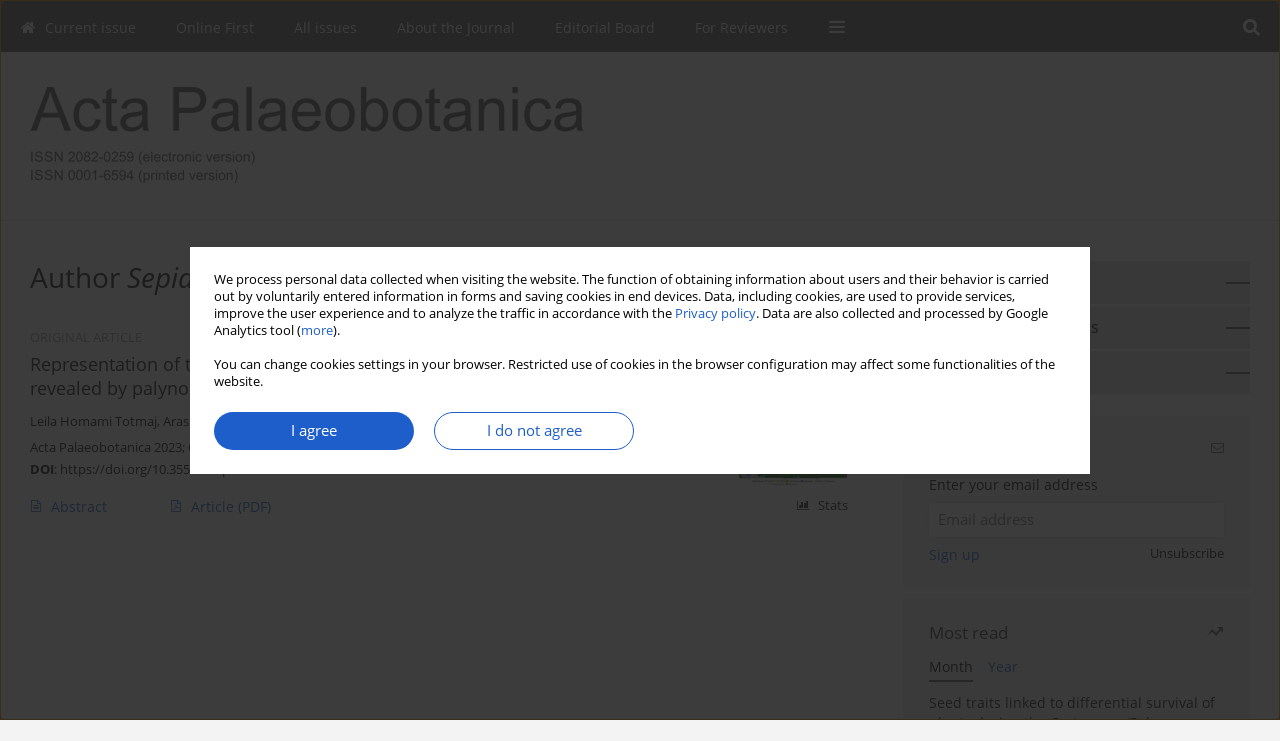

--- FILE ---
content_type: text/html; charset=UTF-8
request_url: https://acpa.botany.pl/Author-Sepideh-Pirouzi/219849
body_size: 8530
content:
<!DOCTYPE html PUBLIC "-//W3C//DTD XHTML 1.0 Transitional//EN" "http://www.w3.org/TR/xhtml1/DTD/xhtml1-transitional.dtd">
<html xmlns:mml="http://www.w3.org/1998/Math/MathML" xmlns="http://www.w3.org/1999/xhtml" xml:lang="en" lang="en">
<head>
<meta charset="utf-8" />
<meta http-equiv="X-UA-Compatible" content="IE=edge" />
<meta name="viewport" content="width=device-width, initial-scale=1" />
<meta http-equiv="content-type" content="text/html; charset=utf-8" />
<meta name="robots" content="all,index,follow" />


	<link rel="shortcut icon" href="https://www.journalssystem.com/_static/g/c/js_favicon.ico?v=1" type="image/x-icon" />

<link rel="stylesheet" href="https://acpa.botany.pl/es-static/esfontsv5/styles.css?v6" />

<link rel="stylesheet" href="https://www.journalssystem.com/_static/common/bootstrap-4.6.0-dist/css/bootstrap.css" />
<style type="text/css">

a {color: #1d5ecb;}
a:link {text-decoration:none;color: #1d5ecb;}
a:visited {text-decoration:none;color: #1d5ecb;}
a:focus {text-decoration:underline;color: #1d5ecb;}
a:active {text-decoration:none;color: #1d5ecb;}
a:hover {text-decoration:underline;color: #1d5ecb;}

</style>
<link rel="stylesheet" type="text/css" href="https://acpa.botany.pl/es-static/css/styles_v2.css?v2.123" />
<link rel="stylesheet" type="text/css" href="https://acpa.botany.pl/es-static/css/v2-box.css?v1.1" />


<script type="text/javascript" language="JavaScript" src="https://www.journalssystem.com/_static/common/jquery-3.6.0.min.js"></script>
<script type="text/javascript" language="JavaScript" src="https://www.journalssystem.com/_static/common/bootstrap-4.6.0-dist/js/bootstrap.min.js"></script>
<script type="text/javascript" language="JavaScript" src="https://www.journalssystem.com/_static/common/jquery.fancybox.min.js?v=3"></script>
<link rel="stylesheet" href="https://www.journalssystem.com/_static/common/jquery.fancybox.min.css?v=3" type="text/css" media="screen" />

<script type="text/javascript" language="JavaScript" src="https://www.journalssystem.com/_static/js/scripts.js?v=v2.123"></script>


<style type="text/css">



@media (min-width: 1px) {
	img.articleImg		{width: 100px;}
	img.articleImgList	{width: 100px;}
	div.articleInfo {}	
}
@media (min-width: 768px) {
	img.articleImg		{width: 190px;}
	img.articleImgList	{width: 110px;}
	div.articleInfo {width: calc(100% - 200px); float: left;}	
}


.issuePdfButton					{display:inline-block; background:#5b5b5b; padding:7px 14px;color:#ffffff !important; }






div.topMenuIn							{background-color: #5b5b5b; }
div.topMenuIn .submenu					{background-color: #5b5b5b; }
div.searchArea							{background-color: #5b5b5b; }
div.mMenu	 							{background: #5b5b5b; }
a.mMenu.collapsed  						{ background-color: #5b5b5b; }
a.mMenu  								{ color: #5b5b5b;}
a.mSearch.collapsed  					{ background-color: #5b5b5b; }
a.mSearch			  					{ color: #5b5b5b;}










div.magBibliography2 a:hover 					{color: #1d5ecb;}

div.rightBox0:hover .boxIcon	{color:#5b5b5b;}
div.rightBox1:hover .boxIcon	{color:#5b5b5b;}

div.articleTopInner	 a.articleTopL:hover		{border-bottom:2px solid #1d5ecb; color: #1d5ecb;}
a.articleNavArrow:hover							{color: #1d5ecb;}

a.download-pdf							{color: #1d5ecb;}
a.download-pdf:hover					{color: #1d5ecb;}

a.magStats:hover				{color:  #1d5ecb;}
a.advSearch:hover				{color:  #1d5ecb;}
div.logosMore a:hover			{color:  #1d5ecb;}

a.cookieAccept					{background:  #1d5ecb;}
a.cookieDecline					{color:  #1d5ecb;border:1px solid #1d5ecb;}
a.cookieMore					{color:  #1d5ecb;}

div.refExternalLink	.icon			{color:  #1d5ecb;}
div.otherArticles a:hover				{color: #1d5ecb;}
div.scrollArrow	a:hover				{color: #1d5ecb;}

.bgMain								{background-color: #5b5b5b !important;}


a.magArticleTitle:hover			{color:  #1d5ecb;}
div.topMenuFullClose a:hover	{color:  #1d5ecb;}
a.cookieAlertClose:hover		{color:  #1d5ecb;}
div.topMenuFull a.menuOpt:hover	{color:  #1d5ecb;}

div.tabsIn a.tabCur				{border-top: 1px solid #5b5b5b;}
	
div.impOptionsBorder {border-color: #5b5b5b;}
a.impOptionSubmit {background: #5b5b5b;}
a.impOptionSubmit:hover {background: #2a3c89;}
a.impOption {border-color: #5b5b5b; color: #5b5b5b;}
a.impOption:hover {background: #5b5b5b;}
div.menu a.menuCurrentPos   {border-color: #5b5b5b;}
div.pagingDiv a {color: #5b5b5b; }
div.pagingDiv a:hover {background: #5b5b5b; border: 1px solid #5b5b5b; }
div.pagingDiv b {background: #5b5b5b;}
div.subtitleUnderline { border-bottom: 2px solid #5b5b5b;}

div.rightBoxOptLine 	{ border-bottom:2px solid #5b5b5b; }
div.logosMoreLine		{ border-bottom:2px solid #5b5b5b; }

div.highlights ul li::before { color: #5b5b5b;}	
	
body { background: ;}
ul.tops li.current 			{ border-bottom-color:#5b5b5b;}
div.header 					{ background: #ffffff; }
div.metricValueImp 			{ color:#5b5b5b;}
div.metrics a				{ color:#1d5ecb;}

input.emailAlertsButton 	{color: #1d5ecb;}


div.linksColorBackground	{background: #1d5ecb;}

div.whiteLogoOut				{background: #ffffff;}

div.abstractSup				{background: #1d5ecb;}
div.abstractSupLink			{color: #1d5ecb; }	
div.abstractSupLink:hover	{background: #1d5ecb; color:#fff; }	




















</style>

<script type="text/javascript">

function pdfStats(articleId) {
	$.get('https://acpa.botany.pl/CountStats/'+articleId+'/PDF/');
}

jQuery(document).ready(function() {	
	$(".db-orcid").each(function(){
        var elementContent = $(this).html();
        elementContent = '<div class="icon icon-orcid"></div>'+elementContent;
        $(this).html(elementContent);
    });
	
	$(".db-googlescholar").each(function(){
        var elementContent = $(this).html();
        elementContent = '<div class="icon icon-googlescholar"></div>'+elementContent;
        $(this).html(elementContent);
    });
	
	$(".db-researcherid").each(function(){
        var elementContent = $(this).html();
        elementContent = '<div class="icon icon-researcher-id"></div>'+elementContent;
        $(this).html(elementContent);
    });
    
	$(".db-scopus").each(function(){
        var elementContent = $(this).html();
        elementContent = '<div class="icon icon-scopus"></div>'+elementContent;
        $(this).html(elementContent);
    });
    
});

</script><script src="https://www.journalssystem.com/_static/common/jcanvas.min.js" type="text/javascript"></script>
<script src="https://www.journalssystem.com/_static/common/es.canvas.js?v2" type="text/javascript"></script>



<title>
			Acta Palaeobotanica - Author Sepideh Pirouzi
	</title>

<script type="text/javascript" src="https://platform-api.sharethis.com/js/sharethis.js#property=647f0be740353a0019caf2e3&product=inline-share-buttons&source=platform" async="async"></script>

<!-- Google Analytics -->
		
</head>
<body>
	<div id="skipLinks">
	<a href="#contentId">Skip to content</a>
</div>

<div class="container-fluid">

<div class="d-none d-md-block">

</div>
<div class="d-block d-md-none"><!-- mobile menu -->
	<div class="mMenu">
	
	

		   <a href="#" onclick="$('#mMenuCollapse').slideToggle(400); $('#mSearchCollapse').hide();  return false;" class="dirRight menuOpt mobileMenuIcoOpt">
		   		<div class="icon icon-reorder"></div>
		   </a>
		   <a href="#" onclick="$('#mSearchCollapse').slideToggle(150); $('#mMenuCollapse').hide(); return false;" class="dirRight menuOpt mobileMenuIcoOpt">
		   		<div class="icon icon-search"></div>
		   </a>
		   			 	
		 			 	
		 			 
		   			 	
		 			 	
		 			 	
					 			   
		   				
		   <div class="clearAll">&nbsp;</div>
		   <div class="mobileMenuHiddenDiv" id="mMenuCollapse">
		     	 <div class="mobileMenu">
											<a href="https://acpa.botany.pl/" class="menuOpt  ">Current issue</a>
								
															<a href="https://acpa.botany.pl/Online-first" class="menuOpt  ">Online First</a>
								
															<a href="https://acpa.botany.pl/Archive" class="menuOpt  ">All issues</a>
								
															<a href="https://acpa.botany.pl/About-the-Journal,2208.html" class="menuOpt  ">About the Journal</a>
								
									<a href="https://acpa.botany.pl/Open-Access-Policy,2444.html" class="menuOpt menuSub  ">Open Access Policy</a>
									<a href="https://acpa.botany.pl/Copyright-Notice,4679.html" class="menuOpt menuSub  ">Copyright Notice</a>
									<a href="https://acpa.botany.pl/Publication-Ethic,4559.html" class="menuOpt menuSub  ">Publication Ethic</a>
									<a href="https://acpa.botany.pl/Archiving-Indexing,5226.html" class="menuOpt menuSub  ">Archiving & Indexing</a>
									<a href="https://acpa.botany.pl/Sponsorship,2319.html" class="menuOpt menuSub  ">Sponsorship</a>
									<a href="https://acpa.botany.pl/Privacy-Statement,5227.html" class="menuOpt menuSub  ">Privacy Statement</a>
									<a href="https://acpa.botany.pl/Contact,5228.html" class="menuOpt menuSub  ">Contact</a>
															<a href="https://acpa.botany.pl/Editorial-Board,2209.html" class="menuOpt  ">Editorial Board</a>
								
															<a href="https://acpa.botany.pl/For-Reviewers,2210.html" class="menuOpt  ">For Reviewers</a>
								
															<a href="https://acpa.botany.pl/News,2211.html" class="menuOpt  ">News</a>
								
															<a href="https://www.editorialsystem.com/acpa" target="_self" class="menuOpt  ">Submit your paper</a>
								
										</div>		   </div>
		   <div class="mobileMenuHiddenDiv" id="mSearchCollapse">
		     	<div class="mobileSearch">
<div class="divRelative">
	<form action="https://acpa.botany.pl/Search/" name="searchFormmobile" method="get">
		<input name="s" type="text" class="mobileSearchInput" value=""/>
		<div class="searchBut"><a href="#" onclick="document.searchFormmobile.submit();return false;"><div class="icon icon-angle-right"></div></a></div>
					<div class="clearAll">&nbsp;</div>
			<div class="advSearchLink dirRight"><a href="https://acpa.botany.pl/Advanced-search/">ADVANCED SEARCH</a></div>
			<div class="clearAll">&nbsp;</div>
			</form>
	</div>
</div>		   </div>
	</div>
</div>

<div class="row d-none d-md-block">
	<div class="col-12">
		<div class="topMenuUnder"></div>
		<div class="topMenu" id="topMenuId">
			<div class="topMenuIn">
		 			 	
		 	<a href="#" class="menuOpt dirRight" id="searchButtonId" onclick="toggleSearchForm(); return false;"><div class="menuIcon icon icon-search" aria-hidden="true"></div></a>
		 	
		 	<div class="searchArea" id="searchAreaId"><div class="searchAreaIn">
		 		<div class="searchButton">
		 			<a href="#" onclick="document.getElementById('searchFormId').submit();">SEARCH</a>
		 		</div>
		 		<form action="https://acpa.botany.pl/Search/" id="searchFormId" name="searchForm" method="get">
					<input name="s" id="searchInputId" type="text" value=""/>
				</form>
		 	</div></div>
		 	
		 	<script type="text/javascript">
			
		
				function toggleSearchForm(){
					$('#searchAreaId').toggle(); 
					$('#searchButtonId').toggleClass('menuOptSubmenuOpen'); 
					document.getElementById('searchInputId').focus(); 
				}
				
				function hideSearchForm() { 
					$('#searchAreaId').hide(); 
					$('#searchButtonId').removeClass('menuOptSubmenuOpen'); 
			    }
				
				function setSubmenuWidth(menuPosId) { 
					$("#submenu"+menuPosId).css("min-width", $("#menuPos"+menuPosId).outerWidth() + "px");
				}
				
				$(window).scroll(function () { 
					hideSearchForm();
			    });
			
			
			</script>
		 	
										<div class="dirLeft" >
										<a id="menuPos2205" href="https://acpa.botany.pl/" class="menuOpt ">
						<div class="dirLeft icon icon-home" aria-hidden="true"></div> Current issue
					</a>
										
								
				</div>
													<div class="dirLeft" >
										<a id="menuPos2206" href="https://acpa.botany.pl/Online-first" class="menuOpt ">
						 Online First
					</a>
										
								
				</div>
													<div class="dirLeft" >
										<a id="menuPos2207" href="https://acpa.botany.pl/Archive" class="menuOpt ">
						 All issues
					</a>
										
								
				</div>
													<div class="dirLeft" onmouseover="$('#submenu2208').show(0, setSubmenuWidth(2208)); $('#menuPos2208').addClass('menuOptSubmenuOpen');"  onmouseout="$('#submenu2208').hide(); $('#menuPos2208').removeClass('menuOptSubmenuOpen');">
										<a id="menuPos2208" href="https://acpa.botany.pl/About-the-Journal,2208.html" class="menuOpt ">
						 About the Journal
					</a>
										
											<div class="submenu" id="submenu2208"><div class="submenuIn">
													<a href="https://acpa.botany.pl/Open-Access-Policy,2444.html" class="menuSubOpt">Open Access Policy</a>
													<a href="https://acpa.botany.pl/Copyright-Notice,4679.html" class="menuSubOpt">Copyright Notice</a>
													<a href="https://acpa.botany.pl/Publication-Ethic,4559.html" class="menuSubOpt">Publication Ethic</a>
													<a href="https://acpa.botany.pl/Archiving-Indexing,5226.html" class="menuSubOpt">Archiving & Indexing</a>
													<a href="https://acpa.botany.pl/Sponsorship,2319.html" class="menuSubOpt">Sponsorship</a>
													<a href="https://acpa.botany.pl/Privacy-Statement,5227.html" class="menuSubOpt">Privacy Statement</a>
													<a href="https://acpa.botany.pl/Contact,5228.html" class="menuSubOpt">Contact</a>
												</div></div>
								
				</div>
													<div class="dirLeft" >
										<a id="menuPos2209" href="https://acpa.botany.pl/Editorial-Board,2209.html" class="menuOpt ">
						 Editorial Board
					</a>
										
								
				</div>
													<div class="dirLeft" >
										<a id="menuPos2210" href="https://acpa.botany.pl/For-Reviewers,2210.html" class="menuOpt ">
						 For Reviewers
					</a>
										
								
				</div>
																					
					 	
		 			 	
		 			 	 
					 	
		 			 	
		 			 	
					 	
		 			 	
						<div class="dirLeft">
		 		<a href="#" class="menuOpt" id="desktopFullMenuLinkId" onclick="$('#topMenuId').addClass('topMenuHidden'); $('#topMenuFullId').addClass('topMenuFullVisible'); hideSearchForm(); return false;">
		 			<div class="menuIcon icon icon-reorder"></div>
		 		</a>
		 	</div>
		 				<div class="clearAll"></div>
			</div>
			
			<div class="topMenuFull" id="topMenuFullId">
			<div class="topMenuFullIn">
				<div class="container-fluid stdRow">
				
					<div class="row">
						<div class="col-6 topMenuFullLogo">
						<div>
													<img src="https://acpa.botany.pl/_static/logo.gif" alt="Logo of the journal: Acta Palaeobotanica" border="0" class="hLogo" style="max-width:190%;" />
												</div>
						</div>
						<div class="col-6 topMenuFullClose">
							<a href="#" onclick="$('#topMenuFullId').removeClass('topMenuFullVisible'); $('#topMenuId').removeClass('topMenuHidden'); return false;">
								<div class="icon icon-close-empty"></div>
							</a>
						</div>
					</div>
				
					<div class="row">

											<div class="col-md-3">
														<a href="https://acpa.botany.pl/" class="menuOpt">
								Current issue
							</a>
														
													</div>
																	<div class="col-md-3">
														<a href="https://acpa.botany.pl/Online-first" class="menuOpt">
								Online First
							</a>
														
													</div>
																	<div class="col-md-3">
														<a href="https://acpa.botany.pl/Archive" class="menuOpt">
								All issues
							</a>
														
													</div>
																	<div class="col-md-3">
														<a href="https://acpa.botany.pl/About-the-Journal,2208.html" class="menuOpt">
								About the Journal
							</a>
														
																						<a href="https://acpa.botany.pl/Open-Access-Policy,2444.html" class="menuSubOpt">Open Access Policy</a>
															<a href="https://acpa.botany.pl/Copyright-Notice,4679.html" class="menuSubOpt">Copyright Notice</a>
															<a href="https://acpa.botany.pl/Publication-Ethic,4559.html" class="menuSubOpt">Publication Ethic</a>
															<a href="https://acpa.botany.pl/Archiving-Indexing,5226.html" class="menuSubOpt">Archiving & Indexing</a>
															<a href="https://acpa.botany.pl/Sponsorship,2319.html" class="menuSubOpt">Sponsorship</a>
															<a href="https://acpa.botany.pl/Privacy-Statement,5227.html" class="menuSubOpt">Privacy Statement</a>
															<a href="https://acpa.botany.pl/Contact,5228.html" class="menuSubOpt">Contact</a>
																				</div>
													</div><div class="row topMenuFullLineOut"><div class="col-12 topMenuFullLine"></div></div><div class="row">
																	<div class="col-md-3">
														<a href="https://acpa.botany.pl/Editorial-Board,2209.html" class="menuOpt">
								Editorial Board
							</a>
														
													</div>
																	<div class="col-md-3">
														<a href="https://acpa.botany.pl/For-Reviewers,2210.html" class="menuOpt">
								For Reviewers
							</a>
														
													</div>
																	<div class="col-md-3">
														<a href="https://acpa.botany.pl/News,2211.html" class="menuOpt">
								News
							</a>
														
													</div>
																	<div class="col-md-3">
														<a href="https://www.editorialsystem.com/acpa" target="_self" class="menuOpt">
								Submit your paper
							</a>
														
													</div>
															
				</div>
				</div>
			</div>	
			</div>
			
		</div>
	</div>
</div>



<div class="row header">
<div class="container-fluid stdRow">
<div class="row" id="jsHeaderId">
	<div class="col-12">
					<div class="headLogo">
				<div class="d-none d-md-block">
								</div>
				<a href="https://acpa.botany.pl/">
									<img src="https://acpa.botany.pl/_static/logo.gif" alt="Logo of the journal: Acta Palaeobotanica" border="0" class="hLogo" style=""  />
								</a>
				<div class="d-none d-md-block">
								</div>
			</div>
			<div id="contentId"></div>
	</div>
</div>
</div>
</div>




<div class="row mainBG">
<div class="container-fluid stdRow">
<div class="row">
	<div class="col-12 col-md-8 mainDiv">
		
		
			
		
				
	
			
			
		
			<h1>Author <i>Sepideh Pirouzi</i></h1>
		
				<div style="height: 7px;line-height: 7px;font-size: 0;">&nbsp;</div>





<div rel="areaRel" relType="areaRelType" class="magArticle">

		
		
	
			<div class="dirLeft magArticleType">ORIGINAL ARTICLE</div>
		
		<div class="clearAll">&nbsp;</div>
	
		<div class="dirRight"><a href="https://acpa.botany.pl/Representation-of-the-Hyrcanian-forest-northern-Iran-in-modern-pollen-rain-revealed,162167,0,2.html" ><img src="https://acpa.botany.pl/f/pictures/162167_1cacb.jpg" class="articleImgList" alt="Figure from article: Representation of the..." /></a></div>
	
	<a href="https://acpa.botany.pl/Representation-of-the-Hyrcanian-forest-northern-Iran-in-modern-pollen-rain-revealed,162167,0,2.html"  class="magArticleTitle">
		<h2>Representation of the Hyrcanian forest (northern Iran) in modern pollen rain revealed by palynological and DNA-metabarcoding data</h2>
	</a>
	
					<div class="magAuthors">
																				<a href="https://acpa.botany.pl/Author-Leila-Homami Totmaj/219847" class="black">Leila  Homami Totmaj</a>, 																					<a href="https://acpa.botany.pl/Author-Arash-Rasi/219848" class="black">Arash  Rasi</a>, 																					<a href="https://acpa.botany.pl/Author-Katrin-Neumann/140839" class="black">Katrin  Neumann</a>, 																					<a href="https://acpa.botany.pl/Author-Sepideh-Pirouzi/219849" class="black">Sepideh  Pirouzi</a>, 																					<a href="https://acpa.botany.pl/Author-Kammaledin-Alizadeh/219850" class="black">Kammaledin  Alizadeh</a>, 																					<a href="https://acpa.botany.pl/Author-Hermann-Behling/136578" class="black">Hermann  Behling</a>									</div>
				
			<div class="magBibliography2">
			Acta Palaeobotanica 2023; 63(1): 100-117
		</div>
		
		<div class="magDOI"><span class="block"><b>DOI</b>:</span> <a href="https://doi.org/10.35535/acpa-2023-0007" class="black">https://doi.org/10.35535/acpa-2023-0007</a></div>	
	
	<div class="clearAll">&nbsp;</div>
	
		<div>
		<div class="row no-gutters">
    		<div class="col-12 col-lg-9 order-2 order-lg-1 pad-top-12">
        		        		<a class="dirLeft magAbstract" href="https://acpa.botany.pl/Representation-of-the-Hyrcanian-forest-northern-Iran-in-modern-pollen-rain-revealed,162167,0,2.html" ><div class="icon icon-file-text-o"></div>Abstract</a>
        		        		
        		        			        			<a class="dirLeft magFullT"  target="_blank" onclick="pdfStats(162167);return true;" href="https://acpa.botany.pl/pdf-162167-91976?filename=Representation of the.pdf"><div class="icon icon-file-pdf-o"></div>
        			        			Article <span class="block">(PDF)</span>
        			</a> 
        		    		</div>
    		
    		    			<div class="col-12 col-lg-3 text-left text-lg-right pad-top-3 pad-top-lg-12 order-1 order-lg-2">
    			<div class="d-inline-block">
	    			<a class="dirLeft magStats" href="#" data-fancybox="popup" data-type="ajax" data-src="https://acpa.botany.pl/stats/162167/"><div class="dirLeft icon icon-bar-chart"></div>Stats</a>

    				   
    				
    				<div class="clearAll">&nbsp;</div>
    			</div> 
    			</div>
    				
		</div>
	</div>
		
</div>


	
		
		<!--  END MAIN -->
		</div>
		
		<div class="col-12 col-md-4">
		
			<div class="rightBoxes fullWidth">
						
						
			<div style="padding-bottom:20px">
	<a href="https://www.editorialsystem.com/acpa" target="_blank" class="rightBoxOpt" title="Submit your paper - Opens in a new window" >
		<div class="rightBoxOptLine"></div>
		Submit your paper
	</a>

			<a href="https://acpa.botany.pl/Guidelines-for-authors,2212.html" class="rightBoxOpt" >
			<div class="rightBoxOptLine"></div>
			Guidelines for authors		</a>
			<a href="https://acpa.botany.pl/Archive" class="rightBoxOpt" >
			<div class="rightBoxOptLine"></div>
			All issues		</a>
					
</div>								
						
						
							
								
							
					
			
								
								
				
				
									<div class="rightBox1" >
	<div class="rightBoxLabel"><div class="boxIcon icon icon-envelope-o dirRight" aria-hidden="true"></div>Email alerts</div>
	
	<label for="subscribeEmail">Enter your email address</label>		
	<div style="height: 8px;line-height: 8px;font-size: 0;">&nbsp;</div>	<input class="emailAlertsEmail" type="text" id="subscribeEmail" placeholder="Email address" />	
	<div style="height: 8px;line-height: 8px;font-size: 0;">&nbsp;</div>	<a href="#" onclick="subscribeEmail('https://acpa.botany.pl/nl/subscribe/?langId=2'); return false;">Sign up</a>
	<div class="dirRight"><a class="em-09 colorBlack pad-top-2 unsubscribeLink" href="#" onclick="unsubscribeEmail('https://acpa.botany.pl/nl/unsubscribe/?langId=2'); return false;">Unsubscribe</a></div>
</div>





									
								
				
					
				
									<div class="rightBox1">
	<div class="rightBoxLabel"><div class="boxIcon icon icon-arrow-graph-up-right dirRight"></div>Most read</div>

		
	 
	<div id="monthlyTop" rel="topRel" >		
    	<ul class="tops">

		
	    	<li class="dirLeft current">
    		    			Month
    		    	</li> 
    	<div style="width: 15px; " class="dirLeft">&nbsp;</div>		
	    	<li class="dirLeft ">
    		    		<a href="#" onclick="$('[rel=topRel]').hide(); $('#yearTop').show(); return false;">Year</a>
    		    	</li>
    	<div style="width: 15px; " class="dirLeft">&nbsp;</div>    	
	<div class="clearAll">&nbsp;</div>
</ul>
		<div class="otherArticles">
			
	<div class="boxPos topPos">
		<a  href="https://acpa.botany.pl/Seed-traits-linked-to-differential-survival-of-plants-during-the-Cretaceous-Paleogene,131174,0,2.html">Seed traits linked to differential survival of plants during the Cretaceous/Paleogene impact winter</a>
	</div>
			
	<div class="boxPos topPos">
		<a  href="https://acpa.botany.pl/Evidence-for-fungal-proliferation-following-the-Cretaceous-Paleogene-mass-extinction,123106,0,2.html">Evidence for fungal proliferation following the Cretaceous/Paleogene mass-extinction event, based on chemostratigraphy in the Raton and Powder River basins, western North America</a>
	</div>
			
	<div class="boxPos ">
		<a  href="https://acpa.botany.pl/Cretaceous-and-Paleogene-Fagaceae-nfrom-North-America-and-Greenland-evidence-nfor,118915,0,2.html">Cretaceous and Paleogene Fagaceae
from North America and Greenland: evidence
for a Late Cretaceous split between Fagus
and the remaining Fagaceae</a>
	</div>
</div>	</div>
		
		<div id="yearTop" rel="topRel" style="display:none;">
    	<ul class="tops">

		
	    	<li class="dirLeft ">
    		    			<a href="#" onclick="$('[rel=topRel]').hide(); $('#monthlyTop').show(); return false;">Month</a>
    		    	</li> 
    	<div style="width: 15px; " class="dirLeft">&nbsp;</div>		
	    	<li class="dirLeft current">
    		    			Year
    		    	</li>
    	<div style="width: 15px; " class="dirLeft">&nbsp;</div>    	
	<div class="clearAll">&nbsp;</div>
</ul>
    	<div class="otherArticles">
			
	<div class="boxPos topPos">
		<a  href="https://acpa.botany.pl/Palynology-of-core-1-AS-20-AM-from-the-Miocene-and-Quaternary-of-western-Amazonia,193174,0,2.html">Palynology of core 1-AS-20-AM from the Miocene and Quaternary of western Amazonia</a>
	</div>
			
	<div class="boxPos topPos">
		<a  href="https://acpa.botany.pl/Plant-diversity-at-the-final-stage-of-the-Miocene-Climate-Optimum-Revision-of-the,191259,0,2.html">Plant diversity at the final stage of the Miocene Climate Optimum – Revision of the flora of Leoben, Styria, Austria</a>
	</div>
			
	<div class="boxPos ">
		<a  href="https://acpa.botany.pl/New-Late-Cretaceous-fruit-and-its-seeds-from-nthe-Ingersoll-Shale-eastern-Alabama,191593,0,2.html">New Late Cretaceous fruit and its seeds from
the Ingersoll Shale (eastern Alabama, U.S.A.)
indicate affinity with Ranunculaceae
(Ranunculales)</a>
	</div>
</div>	</div>
		
</div>					

									<div class="rightBox1">
	<div class="rightBoxLabel"><div class="boxIcon icon icon-quote dirRight"></div>Most cited</div>

		<div id="wMostCited5Years" rel="wMostCitedRel">
    	<ul class="tops">

	    	<li class="dirLeft current">
    		    			3 years
    		    	</li>
	
	    	<div style="width: 15px; " class="dirLeft">&nbsp;</div>    	<li class="dirLeft ">
    		    		<a href="#" onclick="$('[rel=wMostCitedRel]').hide(); $('#wMostCitedYear').show(); return false;">Year</a>
    		    	</li>
    		
	<div class="clearAll">&nbsp;</div>
</ul>
    	<div class="otherArticles">
			
	<div class="boxPos topPos">
		<a  href="https://acpa.botany.pl/Late-Devonian-Frasnian-Famennian-palynomorphs-from-the-Padeha-and-Bahram-Formations,156244,0,2.html">Late Devonian (Frasnian–Famennian) palynomorphs from the Padeha and Bahram Formations of Shahzadeh Mohammad section, northwest of Kerman, Iran</a>
	</div>
			
	<div class="boxPos topPos">
		<a  href="https://acpa.botany.pl/New-data-on-pollen-morphology-of-the-genus-Camphorosma-Chenopodiaceae-,162168,0,2.html">New data on pollen morphology of the genus <i>Camphorosma</i> (Chenopodiaceae)</a>
	</div>
			
	<div class="boxPos ">
		<a  href="https://acpa.botany.pl/A-differentiated-palynological-record-of-the-Eemian-interglacial-in-two-palaeolakes,176992,0,2.html">A differentiated palynological record of the Eemian interglacial in two palaeolakes Niesadna and Parysów from the Garwolin Plain (Central Poland)</a>
	</div>
</div>	</div>
				
		<div id="wMostCitedYear" rel="wMostCitedRel" style="display:none;">
    	<ul class="tops">

	    	<li class="dirLeft ">
    		    			<a href="#" onclick="$('[rel=wMostCitedRel]').hide(); $('#wMostCited5Years').show(); return false;">3 years</a>
    		    	</li>
	
	    	<div style="width: 15px; " class="dirLeft">&nbsp;</div>    	<li class="dirLeft current">
    		    			Year
    		    	</li>
    		
	<div class="clearAll">&nbsp;</div>
</ul>
    	<div class="otherArticles">
			
	<div class="boxPos topPos">
		<a  href="https://acpa.botany.pl/Palynology-of-core-1-AS-20-AM-from-the-Miocene-and-Quaternary-of-western-Amazonia,193174,0,2.html">Palynology of core 1-AS-20-AM from the Miocene and Quaternary of western Amazonia</a>
	</div>
			
	<div class="boxPos topPos">
		<a  href="https://acpa.botany.pl/Insight-into-the-vegetation-development-of-the-Karkonosze-Mountains-southwestern,193511,0,2.html">Insight into the vegetation development of the Karkonosze Mountains (southwestern Poland) during the Late Vistulian and Holocene, based on data from glacial lakes</a>
	</div>
			
	<div class="boxPos ">
		<a  href="https://acpa.botany.pl/Plant-remains-from-the-Linear-Pottery-Culture-settlement-at-sites-Modlniczka-3-and,199344,0,2.html">Plant remains from the Linear Pottery Culture settlement at sites Modlniczka 3 and 4, Kraków district. New sources for understanding agriculture in the Early Neolithic in southern Poland.</a>
	</div>
</div>	</div>
	
</div>					
					
									
<div class="rightBox1" >
	<div class="rightBoxLabel"><div class="boxIcon icon icon-ios-browsers-outline dirRight" aria-hidden="true"></div>Indexes</div>
	<div style="height: 1px;line-height: 1px;font-size: 0;">&nbsp;</div>	<div class="indexPos boxPos"><a href="https://acpa.botany.pl/Keywords">Keywords index</a></div>
			<div class="indexPos boxPos"><a href="https://acpa.botany.pl/Topics">Topics index</a></div>
		<div class="boxPos"><a href="https://acpa.botany.pl/Authors">Authors index</a></div>
</div>								
										</div>
		</div>
	</div>
	</div>
	</div>
	
	 
	<div class="row footer1">
	<div class="container-fluid stdRow">
	<div class="row">
		<div class="col-6">
												<div class="issn">
				<div style="display:inline-block;">
				<table cellspacing="0" cellpadding="0" border="0">
				<tr><td class="issnLabel">eISSN:</td><td class="issnValue">2082-0259</td></tr>				<tr><td class="issnLabel">ISSN:</td><td class="issnValue">0001-6594</td></tr>				</table>
				</div>
			</div>	
					</div>
		
		<div class="col-6 text-right">	
		<img src="https://www.journalssystem.com/_static/g/c/js_logo_small.png" alt="Journals System - logo"/>		
		</div>
	</div>
	</div>
	</div>
	
	<div class="row footer2">
	<div class="container-fluid stdRow">
	<div class="row">
		<div class="col-12">
			<div class="copyright">			
				<div style="padding: 30px 0px 30px 0px; font-size:14px;">
<div class="dirRight" style="padding:0 0 20px 20px;"><img src="https://acpa.botany.pl/f/8a78ce8adff0f52434278c9a882dc069.png" border="0" height="90"/></div>
<a href="https://acpa.botany.pl/Sponsorship,2319.html" style="color:#111;">Acta Palaeobotanica received funding from the Ministry of Education and Science under the "Rozwój czasopism naukowych ("Development of scientific journals") programme (contract no. RCN/SP/0449/2021/1). Funding: 88,226 PLN.</a>
<div class="clearAll"> </div>
</div>

<script>(function(d){var s = d.createElement("script");s.setAttribute("data-position", 3);s.setAttribute("data-account", "tddUWyxYEN");s.setAttribute("src", "https://cdn.userway.org/widget.js");(d.body || d.head).appendChild(s);})(document)</script><noscript>Please ensure Javascript is enabled for purposes of <a href="https://userway.org">website accessibility</a></noscript>				<div class="text-center">© 2006-2025 Journal hosting platform by <a href="http://www.bentus.com">Bentus</a></div>
			</div>
		</div>
	</div>
	</div>
	</div>
		
	
<div class="hidden">
	<a id="cookieAlertLinkId" href="#" data-fancybox="cookie-alert" data-src="#acceptCookiesId"></a>
</div>

<script language="JavaScript" type="text/JavaScript"> 

var acceptCookies = getCookie("acceptOwnCookiesCookie");
var declineCookies = getCookie("declineOwnCookiesCookie");

if (acceptCookies == 1 || declineCookies == 1) {
}
else{
	jQuery(document).ready(function() {	
		$("[data-fancybox=cookie-alert]").fancybox({
			'modal'	: true
		});
		
		$('#cookieAlertLinkId').click();
	});
}

</script>	
<div class="hidden">
<div id="acceptCookiesId" class="box-w-900">
	<div>
		<div class="pad-bot-10 font09em lh14em">We process personal data collected when visiting the website. The function of obtaining information about users and their behavior is carried out by voluntarily entered information in forms and saving cookies in end devices. Data, including cookies, are used to provide services, improve the user experience and to analyze the traffic in accordance with the <a href='https://www.editorialsystem.com/Privacy-policy/' target='_blank' title='Privacy policy - Opens in a new window'>Privacy policy</a>. Data are also collected and processed by Google Analytics tool (<a href='https://www.google.com/intl/eng/policies/privacy/partners/' target='_blank' title='Google - Opens in a new window'>more</a>).<br/><br/>You can change cookies settings in your browser. Restricted use of cookies in the browser configuration may affect some functionalities of the website.</div>
	</div>
	
	<div class="text-center">
	<a href="#" class="cookieAccept" onclick="setCookie('acceptOwnCookiesCookie',1,800); $.fancybox.close(); return false;">
		I agree
	</a>
	<a href="#" class="cookieDecline" onclick="setCookie('declineOwnCookiesCookie',1,3); $.fancybox.close(); return false;">
		I do not agree
	</a>
		</div>
</div>
</div>

	
	<div class="row footer2">
	<div class="container-fluid stdRow">
	<div class="row">
	<div class="col-12 scrollArrow">
		<script type="text/javascript">
			$(document).ready(function(){
				// scroll body to 0px on click
				$('#scrollToTop').click(function () {
					var body = $("html, body");
					body.animate({scrollTop:0}, 500, 'swing');
				});
			});
		</script>
	
		<a href="#" id="scrollToTop"><img src="https://www.journalssystem.com/_static/v/chevron-up.svg" width="31" alt="Scroll to top"/></a>
	</div>
	</div>
	</div>
	</div>
	
</div>
</body>
</html>